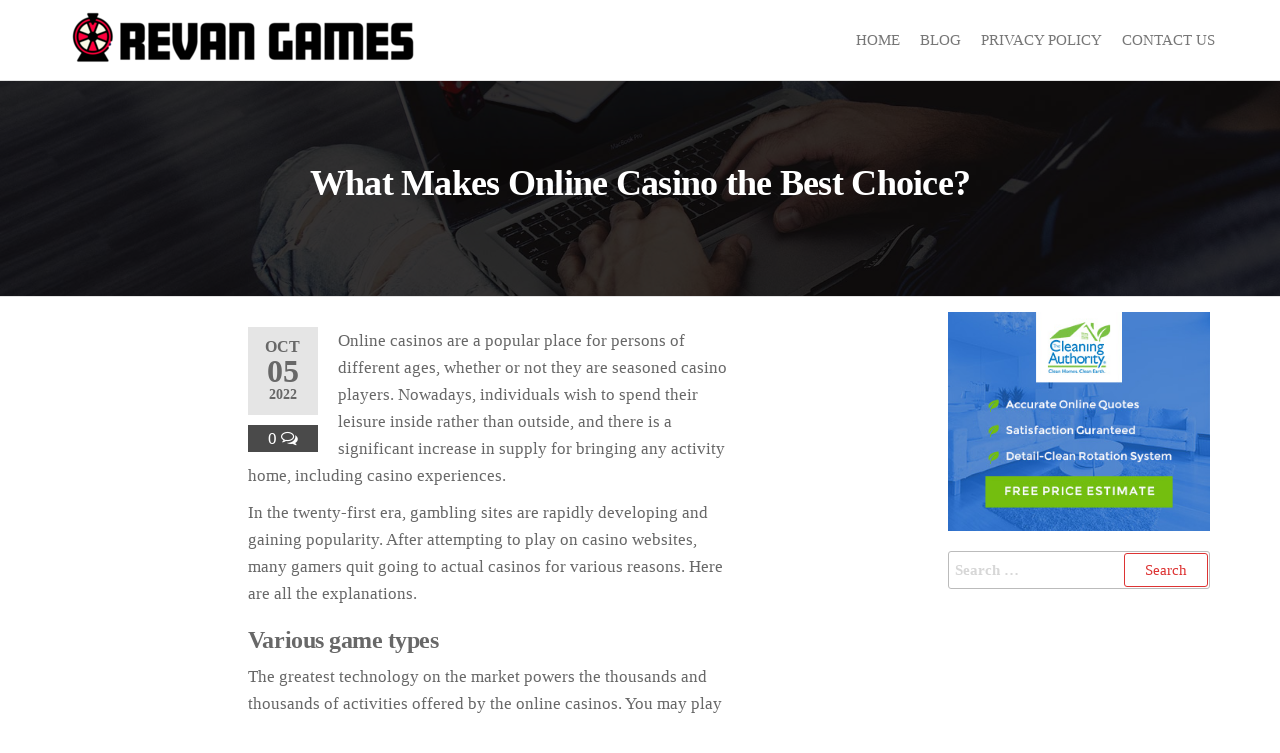

--- FILE ---
content_type: text/html; charset=UTF-8
request_url: https://revangames.com/what-makes-online-casino-the-best-choice/
body_size: 10682
content:
<!DOCTYPE html>
<html class="no-js" dir="ltr" lang="en-US" prefix="og: https://ogp.me/ns#">
<head>
<meta http-equiv="content-type" content="text/html; charset=UTF-8" />
<meta http-equiv="X-UA-Compatible" content="IE=edge">
<meta name="viewport" content="width=device-width, initial-scale=1">
<title>What Makes Online Casino the Best Choice?</title>
<style>img:is([sizes="auto" i], [sizes^="auto," i]) { contain-intrinsic-size: 3000px 1500px }</style>
<!-- All in One SEO 4.6.3 - aioseo.com -->
<meta name="description" content="Online casinos are a popular place for persons of different ages, whether or not they are seasoned casino players. Nowadays, individuals wish" />
<meta name="robots" content="max-image-preview:large" />
<link rel="canonical" href="/what-makes-online-casino-the-best-choice/" />
<meta name="generator" content="All in One SEO (AIOSEO) 4.6.3" />
<meta property="og:locale" content="en_US" />
<meta property="og:site_name" content="ReVan Games - Enjoy never-ending fun." />
<meta property="og:type" content="article" />
<meta property="og:title" content="What Makes Online Casino the Best Choice?" />
<meta property="og:description" content="Online casinos are a popular place for persons of different ages, whether or not they are seasoned casino players. Nowadays, individuals wish" />
<meta property="og:url" content="/what-makes-online-casino-the-best-choice/" />
<meta property="og:image" content="/wp-content/uploads/2018/11/architect.png" />
<meta property="og:image:secure_url" content="/wp-content/uploads/2018/11/architect.png" />
<meta property="article:published_time" content="2022-10-05T18:16:16+00:00" />
<meta property="article:modified_time" content="2022-06-28T16:15:04+00:00" />
<meta name="twitter:card" content="summary" />
<meta name="twitter:title" content="What Makes Online Casino the Best Choice?" />
<meta name="twitter:description" content="Online casinos are a popular place for persons of different ages, whether or not they are seasoned casino players. Nowadays, individuals wish" />
<meta name="twitter:image" content="/wp-content/uploads/2018/11/architect.png" />
<script type="application/ld+json" class="aioseo-schema">
{"@context":"https:\/\/schema.org","@graph":[{"@type":"BlogPosting","@id":"\/what-makes-online-casino-the-best-choice\/#blogposting","name":"What Makes Online Casino the Best Choice?","headline":"What Makes Online Casino the Best Choice?","author":{"@id":"\/author\/admin\/#author"},"publisher":{"@id":"\/#organization"},"image":{"@type":"ImageObject","url":"\/wp-content\/uploads\/2022\/06\/online-casino-industry-1.jpg","width":1920,"height":1080,"caption":"Online Casino"},"datePublished":"2022-10-05T19:16:16+01:00","dateModified":"2022-06-28T17:15:04+01:00","inLanguage":"en-US","mainEntityOfPage":{"@id":"\/what-makes-online-casino-the-best-choice\/#webpage"},"isPartOf":{"@id":"\/what-makes-online-casino-the-best-choice\/#webpage"},"articleSection":"Online Casino"},{"@type":"BreadcrumbList","@id":"\/what-makes-online-casino-the-best-choice\/#breadcrumblist","itemListElement":[{"@type":"ListItem","@id":"\/#listItem","position":1,"name":"Home","item":"\/","nextItem":"\/what-makes-online-casino-the-best-choice\/#listItem"},{"@type":"ListItem","@id":"\/what-makes-online-casino-the-best-choice\/#listItem","position":2,"name":"What Makes Online Casino the Best Choice?","previousItem":"\/#listItem"}]},{"@type":"Organization","@id":"\/#organization","name":"Revan Games","url":"\/","logo":{"@type":"ImageObject","url":"\/wp-content\/uploads\/2022\/06\/ReVan-Games.png","@id":"\/what-makes-online-casino-the-best-choice\/#organizationLogo","width":348,"height":54},"image":{"@id":"\/what-makes-online-casino-the-best-choice\/#organizationLogo"}},{"@type":"Person","@id":"\/author\/admin\/#author","url":"\/author\/admin\/","name":"Stanley Brooks","image":{"@type":"ImageObject","@id":"\/what-makes-online-casino-the-best-choice\/#authorImage","url":"https:\/\/secure.gravatar.com\/avatar\/071c5b567cfb125692ad2e548bad58162f223ad9f8e397396659deb4024792a9?s=96&d=mm&r=g","width":96,"height":96,"caption":"Stanley Brooks"}},{"@type":"WebPage","@id":"\/what-makes-online-casino-the-best-choice\/#webpage","url":"\/what-makes-online-casino-the-best-choice\/","name":"What Makes Online Casino the Best Choice?","description":"Online casinos are a popular place for persons of different ages, whether or not they are seasoned casino players. Nowadays, individuals wish","inLanguage":"en-US","isPartOf":{"@id":"\/#website"},"breadcrumb":{"@id":"\/what-makes-online-casino-the-best-choice\/#breadcrumblist"},"author":{"@id":"\/author\/admin\/#author"},"creator":{"@id":"\/author\/admin\/#author"},"image":{"@type":"ImageObject","url":"\/wp-content\/uploads\/2022\/06\/online-casino-industry-1.jpg","@id":"\/what-makes-online-casino-the-best-choice\/#mainImage","width":1920,"height":1080,"caption":"Online Casino"},"primaryImageOfPage":{"@id":"\/what-makes-online-casino-the-best-choice\/#mainImage"},"datePublished":"2022-10-05T19:16:16+01:00","dateModified":"2022-06-28T17:15:04+01:00"},{"@type":"WebSite","@id":"\/#website","url":"\/","name":"ReVan Games","description":"Enjoy never-ending fun.","inLanguage":"en-US","publisher":{"@id":"\/#organization"}}]}
</script>
<!-- All in One SEO -->
<link rel="alternate" type="application/rss+xml" title="ReVan Games &raquo; Feed" href="/feed/" />
<link rel="alternate" type="application/rss+xml" title="ReVan Games &raquo; Comments Feed" href="/comments/feed/" />
<link rel="alternate" type="application/rss+xml" title="ReVan Games &raquo; What Makes Online Casino the Best Choice? Comments Feed" href="/what-makes-online-casino-the-best-choice/feed/" />
<!-- <link rel='stylesheet' id='pt-cv-public-style-css' href='/wp-content/plugins/content-views-query-and-display-post-page/public/assets/css/cv.css?ver=3.8.0' type='text/css' media='all' /> -->
<!-- <link rel='stylesheet' id='wp-block-library-css' href='/wp-includes/css/dist/block-library/style.min.css?ver=6.8.3' type='text/css' media='all' /> -->
<link rel="stylesheet" type="text/css" href="/wp-content/cache/wpfc-minified/fhlp739c/iya.css" media="all"/>
<style id='classic-theme-styles-inline-css' type='text/css'>
/*! This file is auto-generated */
.wp-block-button__link{color:#fff;background-color:#32373c;border-radius:9999px;box-shadow:none;text-decoration:none;padding:calc(.667em + 2px) calc(1.333em + 2px);font-size:1.125em}.wp-block-file__button{background:#32373c;color:#fff;text-decoration:none}
</style>
<style id='global-styles-inline-css' type='text/css'>
:root{--wp--preset--aspect-ratio--square: 1;--wp--preset--aspect-ratio--4-3: 4/3;--wp--preset--aspect-ratio--3-4: 3/4;--wp--preset--aspect-ratio--3-2: 3/2;--wp--preset--aspect-ratio--2-3: 2/3;--wp--preset--aspect-ratio--16-9: 16/9;--wp--preset--aspect-ratio--9-16: 9/16;--wp--preset--color--black: #000000;--wp--preset--color--cyan-bluish-gray: #abb8c3;--wp--preset--color--white: #ffffff;--wp--preset--color--pale-pink: #f78da7;--wp--preset--color--vivid-red: #cf2e2e;--wp--preset--color--luminous-vivid-orange: #ff6900;--wp--preset--color--luminous-vivid-amber: #fcb900;--wp--preset--color--light-green-cyan: #7bdcb5;--wp--preset--color--vivid-green-cyan: #00d084;--wp--preset--color--pale-cyan-blue: #8ed1fc;--wp--preset--color--vivid-cyan-blue: #0693e3;--wp--preset--color--vivid-purple: #9b51e0;--wp--preset--gradient--vivid-cyan-blue-to-vivid-purple: linear-gradient(135deg,rgba(6,147,227,1) 0%,rgb(155,81,224) 100%);--wp--preset--gradient--light-green-cyan-to-vivid-green-cyan: linear-gradient(135deg,rgb(122,220,180) 0%,rgb(0,208,130) 100%);--wp--preset--gradient--luminous-vivid-amber-to-luminous-vivid-orange: linear-gradient(135deg,rgba(252,185,0,1) 0%,rgba(255,105,0,1) 100%);--wp--preset--gradient--luminous-vivid-orange-to-vivid-red: linear-gradient(135deg,rgba(255,105,0,1) 0%,rgb(207,46,46) 100%);--wp--preset--gradient--very-light-gray-to-cyan-bluish-gray: linear-gradient(135deg,rgb(238,238,238) 0%,rgb(169,184,195) 100%);--wp--preset--gradient--cool-to-warm-spectrum: linear-gradient(135deg,rgb(74,234,220) 0%,rgb(151,120,209) 20%,rgb(207,42,186) 40%,rgb(238,44,130) 60%,rgb(251,105,98) 80%,rgb(254,248,76) 100%);--wp--preset--gradient--blush-light-purple: linear-gradient(135deg,rgb(255,206,236) 0%,rgb(152,150,240) 100%);--wp--preset--gradient--blush-bordeaux: linear-gradient(135deg,rgb(254,205,165) 0%,rgb(254,45,45) 50%,rgb(107,0,62) 100%);--wp--preset--gradient--luminous-dusk: linear-gradient(135deg,rgb(255,203,112) 0%,rgb(199,81,192) 50%,rgb(65,88,208) 100%);--wp--preset--gradient--pale-ocean: linear-gradient(135deg,rgb(255,245,203) 0%,rgb(182,227,212) 50%,rgb(51,167,181) 100%);--wp--preset--gradient--electric-grass: linear-gradient(135deg,rgb(202,248,128) 0%,rgb(113,206,126) 100%);--wp--preset--gradient--midnight: linear-gradient(135deg,rgb(2,3,129) 0%,rgb(40,116,252) 100%);--wp--preset--font-size--small: 13px;--wp--preset--font-size--medium: 20px;--wp--preset--font-size--large: 36px;--wp--preset--font-size--x-large: 42px;--wp--preset--spacing--20: 0.44rem;--wp--preset--spacing--30: 0.67rem;--wp--preset--spacing--40: 1rem;--wp--preset--spacing--50: 1.5rem;--wp--preset--spacing--60: 2.25rem;--wp--preset--spacing--70: 3.38rem;--wp--preset--spacing--80: 5.06rem;--wp--preset--shadow--natural: 6px 6px 9px rgba(0, 0, 0, 0.2);--wp--preset--shadow--deep: 12px 12px 50px rgba(0, 0, 0, 0.4);--wp--preset--shadow--sharp: 6px 6px 0px rgba(0, 0, 0, 0.2);--wp--preset--shadow--outlined: 6px 6px 0px -3px rgba(255, 255, 255, 1), 6px 6px rgba(0, 0, 0, 1);--wp--preset--shadow--crisp: 6px 6px 0px rgba(0, 0, 0, 1);}:where(.is-layout-flex){gap: 0.5em;}:where(.is-layout-grid){gap: 0.5em;}body .is-layout-flex{display: flex;}.is-layout-flex{flex-wrap: wrap;align-items: center;}.is-layout-flex > :is(*, div){margin: 0;}body .is-layout-grid{display: grid;}.is-layout-grid > :is(*, div){margin: 0;}:where(.wp-block-columns.is-layout-flex){gap: 2em;}:where(.wp-block-columns.is-layout-grid){gap: 2em;}:where(.wp-block-post-template.is-layout-flex){gap: 1.25em;}:where(.wp-block-post-template.is-layout-grid){gap: 1.25em;}.has-black-color{color: var(--wp--preset--color--black) !important;}.has-cyan-bluish-gray-color{color: var(--wp--preset--color--cyan-bluish-gray) !important;}.has-white-color{color: var(--wp--preset--color--white) !important;}.has-pale-pink-color{color: var(--wp--preset--color--pale-pink) !important;}.has-vivid-red-color{color: var(--wp--preset--color--vivid-red) !important;}.has-luminous-vivid-orange-color{color: var(--wp--preset--color--luminous-vivid-orange) !important;}.has-luminous-vivid-amber-color{color: var(--wp--preset--color--luminous-vivid-amber) !important;}.has-light-green-cyan-color{color: var(--wp--preset--color--light-green-cyan) !important;}.has-vivid-green-cyan-color{color: var(--wp--preset--color--vivid-green-cyan) !important;}.has-pale-cyan-blue-color{color: var(--wp--preset--color--pale-cyan-blue) !important;}.has-vivid-cyan-blue-color{color: var(--wp--preset--color--vivid-cyan-blue) !important;}.has-vivid-purple-color{color: var(--wp--preset--color--vivid-purple) !important;}.has-black-background-color{background-color: var(--wp--preset--color--black) !important;}.has-cyan-bluish-gray-background-color{background-color: var(--wp--preset--color--cyan-bluish-gray) !important;}.has-white-background-color{background-color: var(--wp--preset--color--white) !important;}.has-pale-pink-background-color{background-color: var(--wp--preset--color--pale-pink) !important;}.has-vivid-red-background-color{background-color: var(--wp--preset--color--vivid-red) !important;}.has-luminous-vivid-orange-background-color{background-color: var(--wp--preset--color--luminous-vivid-orange) !important;}.has-luminous-vivid-amber-background-color{background-color: var(--wp--preset--color--luminous-vivid-amber) !important;}.has-light-green-cyan-background-color{background-color: var(--wp--preset--color--light-green-cyan) !important;}.has-vivid-green-cyan-background-color{background-color: var(--wp--preset--color--vivid-green-cyan) !important;}.has-pale-cyan-blue-background-color{background-color: var(--wp--preset--color--pale-cyan-blue) !important;}.has-vivid-cyan-blue-background-color{background-color: var(--wp--preset--color--vivid-cyan-blue) !important;}.has-vivid-purple-background-color{background-color: var(--wp--preset--color--vivid-purple) !important;}.has-black-border-color{border-color: var(--wp--preset--color--black) !important;}.has-cyan-bluish-gray-border-color{border-color: var(--wp--preset--color--cyan-bluish-gray) !important;}.has-white-border-color{border-color: var(--wp--preset--color--white) !important;}.has-pale-pink-border-color{border-color: var(--wp--preset--color--pale-pink) !important;}.has-vivid-red-border-color{border-color: var(--wp--preset--color--vivid-red) !important;}.has-luminous-vivid-orange-border-color{border-color: var(--wp--preset--color--luminous-vivid-orange) !important;}.has-luminous-vivid-amber-border-color{border-color: var(--wp--preset--color--luminous-vivid-amber) !important;}.has-light-green-cyan-border-color{border-color: var(--wp--preset--color--light-green-cyan) !important;}.has-vivid-green-cyan-border-color{border-color: var(--wp--preset--color--vivid-green-cyan) !important;}.has-pale-cyan-blue-border-color{border-color: var(--wp--preset--color--pale-cyan-blue) !important;}.has-vivid-cyan-blue-border-color{border-color: var(--wp--preset--color--vivid-cyan-blue) !important;}.has-vivid-purple-border-color{border-color: var(--wp--preset--color--vivid-purple) !important;}.has-vivid-cyan-blue-to-vivid-purple-gradient-background{background: var(--wp--preset--gradient--vivid-cyan-blue-to-vivid-purple) !important;}.has-light-green-cyan-to-vivid-green-cyan-gradient-background{background: var(--wp--preset--gradient--light-green-cyan-to-vivid-green-cyan) !important;}.has-luminous-vivid-amber-to-luminous-vivid-orange-gradient-background{background: var(--wp--preset--gradient--luminous-vivid-amber-to-luminous-vivid-orange) !important;}.has-luminous-vivid-orange-to-vivid-red-gradient-background{background: var(--wp--preset--gradient--luminous-vivid-orange-to-vivid-red) !important;}.has-very-light-gray-to-cyan-bluish-gray-gradient-background{background: var(--wp--preset--gradient--very-light-gray-to-cyan-bluish-gray) !important;}.has-cool-to-warm-spectrum-gradient-background{background: var(--wp--preset--gradient--cool-to-warm-spectrum) !important;}.has-blush-light-purple-gradient-background{background: var(--wp--preset--gradient--blush-light-purple) !important;}.has-blush-bordeaux-gradient-background{background: var(--wp--preset--gradient--blush-bordeaux) !important;}.has-luminous-dusk-gradient-background{background: var(--wp--preset--gradient--luminous-dusk) !important;}.has-pale-ocean-gradient-background{background: var(--wp--preset--gradient--pale-ocean) !important;}.has-electric-grass-gradient-background{background: var(--wp--preset--gradient--electric-grass) !important;}.has-midnight-gradient-background{background: var(--wp--preset--gradient--midnight) !important;}.has-small-font-size{font-size: var(--wp--preset--font-size--small) !important;}.has-medium-font-size{font-size: var(--wp--preset--font-size--medium) !important;}.has-large-font-size{font-size: var(--wp--preset--font-size--large) !important;}.has-x-large-font-size{font-size: var(--wp--preset--font-size--x-large) !important;}
:where(.wp-block-post-template.is-layout-flex){gap: 1.25em;}:where(.wp-block-post-template.is-layout-grid){gap: 1.25em;}
:where(.wp-block-columns.is-layout-flex){gap: 2em;}:where(.wp-block-columns.is-layout-grid){gap: 2em;}
:root :where(.wp-block-pullquote){font-size: 1.5em;line-height: 1.6;}
</style>
<!-- <link rel='stylesheet' id='contact-form-7-css' href='/wp-content/plugins/contact-form-7/includes/css/styles.css?ver=5.9.5' type='text/css' media='all' /> -->
<!-- <link rel='stylesheet' id='futurio-extra-css' href='/wp-content/plugins/futurio-extra/assets/css/style.css?ver=2.0.5' type='text/css' media='all' /> -->
<!-- <link rel='stylesheet' id='bootstrap-css' href='/wp-content/themes/futurio/css/bootstrap.css?ver=3.3.7' type='text/css' media='all' /> -->
<!-- <link rel='stylesheet' id='futurio-stylesheet-css' href='/wp-content/themes/futurio/style.css?ver=1.5.4' type='text/css' media='all' /> -->
<link rel="stylesheet" type="text/css" href="/wp-content/cache/wpfc-minified/dtnjm18o/iya.css" media="all"/>
<style id='futurio-stylesheet-inline-css' type='text/css'>
.woocommerce .widget_price_filter .ui-slider .ui-slider-range, .woocommerce .widget_price_filter .ui-slider .ui-slider-handle{background-color:#dd3333;}a, .author-meta a, .tags-links a, nav.navigation.pagination .nav-links a{color:#dd3333;}.widget-title:before, nav.navigation.pagination .current:before, .cart-contents span.count{background-color:#dd3333;}nav.navigation.pagination .current:before{border-color:#dd3333;}a:active, a:hover, a:focus, .tags-links a:hover{color:#8c1c1c;}.read-more-button a, #searchsubmit, .btn-default, input[type="submit"], input#submit, input#submit:hover, button, a.comment-reply-link, .btn-default:hover, input[type="submit"]:hover, button:hover, a.comment-reply-link:hover{color:#dd3333;border-color:#dd3333;}.top-bar-section{background-color:#f4f4f4;color:#515151;}.top-bar-section a{color:#dd3333;}.top-bar-section a:hover{color:#8c1c1c;}.site-header{background-color:#ffffff;}#site-navigation .navbar-nav > li > a:hover, #site-navigation .dropdown-menu > li > a:hover, #site-navigation .nav > li > a:before{color:#dd3333;}#site-navigation .nav > li > a:before, #site-navigation .nav > li.active > a:before, #site-navigation .current-page-parent:before{background-color:#dd3333;}#site-navigation .navbar-nav > li.active > a, #site-navigation .dropdown-menu > .active > a, .home-icon.front_page_on i{color:#ffffff;}#site-navigation .navbar-nav > li.active > a, #site-navigation .dropdown-menu > .active > a, li.home-icon.front_page_on, li.home-icon.front_page_on:before{background-color:#dd3333;}.footer-credits, .footer-credits-text{background-color:#ffffff;color:#0a0a0a;}.footer-credits a{color:#dd3333;}.footer-credits a:hover{color:#8c1c1c;}.woocommerce ul.products li.product h3, li.product-category.product h3, .woocommerce ul.products li.product h2.woocommerce-loop-product__title, .woocommerce ul.products li.product h2.woocommerce-loop-category__title{color:#0a0a0a;}.woocommerce ul.products li.product .price{color:#dd3333;}.woocommerce .star-rating span{color:#dd3333;}.woocommerce ul.products li.product .button{color:#dd3333;}.woocommerce ul.products li.product .button:hover{color:#ffffff;background-color:#8c1c1c;}.woocommerce span.onsale, .single .woocommerce .related span.onsale{color:#ffffff;background-color:#dd3333;}.woocommerce .summary .star-rating span{color:#dd3333;}.woocommerce div.product .woocommerce-tabs ul.tabs.wc-tabs li.active a{color:#dd3333;}.woocommerce div.product .woocommerce-tabs ul.tabs.wc-tabs li.active a, .woocommerce div.product .woocommerce-tabs ul.tabs.wc-tabs li:hover a{border-bottom-color:#dd3333;}.woocommerce div.product .woocommerce-tabs ul.tabs li a{color:#dd3333;}.single.woocommerce span.onsale{color:#ffffff;background-color:#dd3333;}.woocommerce #respond input#submit, .woocommerce a.button, #sidebar .widget.widget_shopping_cart a.button, .woocommerce button.button, .woocommerce input.button, .woocommerce #respond input#submit.alt, .woocommerce a.button.alt, .woocommerce button.button.alt, .woocommerce input.button.alt{color:#dd3333;}.woocommerce #respond input#submit, .woocommerce a.button, .woocommerce button.button, .woocommerce input.button, .woocommerce #respond input#submit.alt, .woocommerce a.button.alt, .woocommerce button.button.alt, .woocommerce input.button.alt{background-color:transparent;}.woocommerce #respond input#submit:hover, .woocommerce a.button:hover, #sidebar .widget.widget_shopping_cart a.button:hover, .woocommerce button.button:hover, .woocommerce input.button:hover, .woocommerce #respond input#submit.alt:hover, .woocommerce a.button.alt:hover, .woocommerce button.button.alt:hover, .woocommerce input.button.alt:hover{color:#ffffff;}.woocommerce #respond input#submit:hover, .woocommerce a.button:hover, .woocommerce button.button:hover, .woocommerce input.button:hover, .woocommerce #respond input#submit.alt:hover, .woocommerce a.button.alt:hover, .woocommerce button.button.alt:hover, .woocommerce input.button.alt:hover{background-color:#8c1c1c;}@media (max-width: 767px){#theme-menu .navbar-nav a:hover{color:#dd3333!important;}#site-navigation .navbar-nav .active > a{color:#ffffff!important;background-color:#dd3333!important;}}
</style>
<!-- <link rel='stylesheet' id='font-awesome-css' href='/wp-content/plugins/elementor/assets/lib/font-awesome/css/font-awesome.min.css?ver=4.7.0' type='text/css' media='all' /> -->
<!-- <link rel='stylesheet' id='kirki-styles-css' href='?action=kirki-styles&#038;ver=4.0' type='text/css' media='all' /> -->
<link rel="stylesheet" type="text/css" href="/wp-content/cache/wpfc-minified/7msbb1b6/2hqvd.css" media="all"/>
<script src='/wp-content/cache/wpfc-minified/1o724frm/iya.js' type="text/javascript"></script>
<!-- <script type="text/javascript" src="/wp-includes/js/jquery/jquery.min.js?ver=3.7.1" id="jquery-core-js"></script> -->
<!-- <script type="text/javascript" src="/wp-includes/js/jquery/jquery-migrate.min.js?ver=3.4.1" id="jquery-migrate-js"></script> -->
<link rel="https://api.w.org/" href="/wp-json/" /><link rel="alternate" title="JSON" type="application/json" href="/wp-json/wp/v2/posts/356" /><link rel="EditURI" type="application/rsd+xml" title="RSD" href="/xmlrpc.php?rsd" />
<meta name="generator" content="WordPress 6.8.3" />
<link rel='shortlink' href='/?p=356' />
<link rel="alternate" title="oEmbed (JSON)" type="application/json+oembed" href="/wp-json/oembed/1.0/embed?url=https%3A%2F%2Frevangames.com%2Fwhat-makes-online-casino-the-best-choice%2F" />
<link rel="alternate" title="oEmbed (XML)" type="text/xml+oembed" href="/wp-json/oembed/1.0/embed?url=https%3A%2F%2Frevangames.com%2Fwhat-makes-online-casino-the-best-choice%2F&#038;format=xml" />
<link rel="pingback" href="/xmlrpc.php">
<script>document.documentElement.className = document.documentElement.className.replace( 'no-js', 'js' );</script>
<meta name="generator" content="Elementor 3.21.8; features: e_optimized_assets_loading, e_optimized_css_loading, additional_custom_breakpoints; settings: css_print_method-external, google_font-enabled, font_display-auto">
<style type="text/css" id="futurio-header-css">
.site-title,
.site-description {
position: absolute;
clip: rect(1px, 1px, 1px, 1px);
}
</style>
<link rel="icon" href="/wp-content/uploads/2022/06/ReVan-Games-1.png" sizes="32x32" />
<link rel="icon" href="/wp-content/uploads/2022/06/ReVan-Games-1.png" sizes="192x192" />
<link rel="apple-touch-icon" href="/wp-content/uploads/2022/06/ReVan-Games-1.png" />
<meta name="msapplication-TileImage" content="/wp-content/uploads/2022/06/ReVan-Games-1.png" />
</head>
<body id="blog" class="wp-singular post-template-default single single-post postid-356 single-format-standard wp-custom-logo wp-theme-futurio elementor-default elementor-kit-224">
<a class="skip-link screen-reader-text" href="#site-content">Skip to the content</a>                <div class="page-wrap">
<div class="main-menu">
<nav id="site-navigation" class="navbar navbar-default nav-pos-right">     
<div class="container">   
<div class="navbar-header">
<div class="site-heading navbar-brand heading-menu" >
<div class="site-branding-logo">
<a href="/" class="custom-logo-link" rel="home"><img width="348" height="54" src="/wp-content/uploads/2022/06/ReVan-Games.png" class="custom-logo" alt="ReVan Games" decoding="async" srcset="/wp-content/uploads/2022/06/ReVan-Games.png 348w, /wp-content/uploads/2022/06/ReVan-Games-300x47.png 300w" sizes="(max-width: 348px) 100vw, 348px" /></a>                        </div>
<div class="site-branding-text">
<p class="site-title"><a href="/" rel="home">ReVan Games</a></p>
<p class="site-description">
Enjoy never-ending fun.                                </p>
</div><!-- .site-branding-text -->
</div>
</div>
<a href="#" id="main-menu-panel" class="open-panel" data-panel="main-menu-panel">
<span></span>
<span></span>
<span></span>
<div class="brand-absolute visible-xs">Menu</div>
</a>
<div class="menu-container"><ul id="menu-menu-1" class="nav navbar-nav navbar-right"><li itemscope="itemscope" itemtype="https://www.schema.org/SiteNavigationElement" id="menu-item-222" class="menu-item menu-item-type-custom menu-item-object-custom menu-item-home menu-item-222 nav-item"><a title="Home" href="" class="nav-link">Home</a></li>
<li itemscope="itemscope" itemtype="https://www.schema.org/SiteNavigationElement" id="menu-item-219" class="menu-item menu-item-type-post_type menu-item-object-page current_page_parent menu-item-219 nav-item"><a title="Blog" href="/blog/" class="nav-link">Blog</a></li>
<li itemscope="itemscope" itemtype="https://www.schema.org/SiteNavigationElement" id="menu-item-220" class="menu-item menu-item-type-post_type menu-item-object-page menu-item-privacy-policy menu-item-220 nav-item"><a title="Privacy Policy" href="/privacy-policy/" class="nav-link">Privacy Policy</a></li>
<li itemscope="itemscope" itemtype="https://www.schema.org/SiteNavigationElement" id="menu-item-221" class="menu-item menu-item-type-post_type menu-item-object-page menu-item-221 nav-item"><a title="Contact Us" href="/contact-us/" class="nav-link">Contact Us</a></li>
</ul></div>
</div>
</nav> 
</div>
<div id="site-content"></div>
<div class="full-head-img container-fluid" style="background-image: url( /wp-content/uploads/2022/06/online-casino-industry-1.jpg )">
<h1 class="single-title container text-center">
What Makes Online Casino the Best Choice?				</h1>
</div>
<div class="container main-container" role="main">
<div class="page-area">		
<!-- start content container -->
<div class="row">      
<article class="col-md-9 ">
<div class="post-356 post type-post status-publish format-standard has-post-thumbnail hentry category-online-casino">
<div class="futurio-content single-content">
<div class="single-entry-summary">
<div class="content-date-comments">
<div class="date-meta">
<span class="posted-date-month">	
Oct				</span>
<span class="posted-date-day">
05				</span>
<span class="posted-date-year">	
2022				</span>
</div>
<div class="comments-meta coments-commented">
<a href="/what-makes-online-casino-the-best-choice/#comments" rel="nofollow" title="Comment on What Makes Online Casino the Best Choice?">
0				</a>
<i class="fa fa-comments-o"></i>
</div>
</div>
<p>Online casinos are a popular place for persons of different ages, whether or not they are seasoned casino players. Nowadays, individuals wish to spend their leisure inside rather than outside, and there is a significant increase in supply for bringing any activity home, including casino experiences.</p>
<p>In the twenty-first era, gambling sites are rapidly developing and gaining popularity. After attempting to play on casino websites, many gamers quit going to actual casinos for various reasons. Here are all the explanations.</p>
<h3>Various game types</h3>
<p>The greatest technology on the market powers the thousands and thousands of activities offered by the online casinos. You may play all the traditional games here, including blackjack, poker, casino, and gambling machines. Gambling sites provide you the best experience of anything with a variety of publishers, but land-based gambling establishments often offer titles made by an individual publisher. Unlike at a genuine casino, one shouldn&#8217;t have to await and observe while others complete gambling.</p>
<h3>Increased likelihood of success</h3>
<p><a href="https://dzone.com/articles/on-line-baccarat-why-playing-it-on-line-is-more-fu">Casino games</a> provide with a variety of benefits for a little cost. You may earn more money by betting more. Obtained in the form, for instance, give you the chance to win over a millions of dollars. These astronomical payouts go to many participants. You can get these quantities through casino sites.</p>
<h3>Different Prizes</h3>
<p><img fetchpriority="high" decoding="async" class="aligncenter size-full wp-image-361" src="/wp-content/uploads/2022/10/gambling.webp" alt="gambling" width="990" height="660" srcset="/wp-content/uploads/2022/10/gambling.webp 990w, /wp-content/uploads/2022/10/gambling-300x200.webp 300w, /wp-content/uploads/2022/10/gambling-768x512.webp 768w" sizes="(max-width: 990px) 100vw, 990px" /></p>
<p>Complimentary booze at land-based gambling has been replaced by deposit bonuses and sales promotions. These sums increase your odds of earning a sizable amount well beyond what you stake. When identifying the suitable special offer for you, check the contract and restrictions.</p>
<h3>Good Moves and a Little Chance</h3>
<p>The margin requirement is at least 20 &#8211; 25 points lower at online casinos, and the odds are in the team&#8217;s favour. You may win several times and improve your skill and experience by utilising all of your successful techniques.</p>
<h3>Effective Compensation Mechanism</h3>
<p>Although it may seem unsafe to use your credit cards for <a href="/revanftp/uploads/quiz_epic/comic_book_villains/index.html">online wagers</a>, your information is kept secure by gateways and encryption techniques.</p>
<h3>Relations with Customers</h3>
<p>Your issues may be resolved around-the-clock, other than at physical casinos. By using the assistance button, any problems you might well be having can be fixed, allowing you to continue playing without interruption.</p>
<h3>Conclusion</h3>
<p>Your Friday evenings might be much improved by playing at online casinos. They are quickly establishing themselves as entertaining and secure venues for your at-home casino need. Whenever placing a wager, make careful to familiarise yourself with the regulations and test out some successful tactics to avoid losses. If you notice something suspicious about the casino product&#8217;s procedures, abandon the site immediately. The casino product&#8217;s licence is non-negotiable. Ensure that you are aware of all the rules and there are no hidden payments when you begin your online play. You must also take into consideration the payouts and how quicky they are made as they vary between sites.</p>
</div><!-- .single-entry-summary -->
<div class="entry-footer"><div class="cat-links"><span class="space-right">Posted in</span><a href="/category/online-casino/">Online Casino</a></div></div>
<nav class="navigation post-navigation" aria-label="Posts">
<h2 class="screen-reader-text">Post navigation</h2>
<div class="nav-links"><div class="nav-previous"><a href="/things-to-keep-in-mind-to-maximize-your-profits-while-playing-roulette/" rel="prev"><span class="screen-reader-text">Previous Post</span><span aria-hidden="true" class="nav-subtitle">Previous</span> <span class="nav-title"><span class="nav-title-icon-wrapper"><i class="fa fa-angle-double-left" aria-hidden="true"></i></span>Things to Keep In Mind to Maximize Your Profits While Playing Roulette</span></a></div><div class="nav-next"><a href="/blackjack-tips-that-will-help-you-win-your-games/" rel="next"><span class="screen-reader-text">Next Post</span><span aria-hidden="true" class="nav-subtitle">Next</span> <span class="nav-title">Blackjack Tips That Will Help You Win Your Games<span class="nav-title-icon-wrapper"><i class="fa fa-angle-double-right" aria-hidden="true"></i></span></span></a></div></div>
</nav>                            <div class="single-footer">
<div id="comments" class="comments-template">
<div id="respond" class="comment-respond">
<h3 id="reply-title" class="comment-reply-title">Leave a Reply <small><a rel="nofollow" id="cancel-comment-reply-link" href="/what-makes-online-casino-the-best-choice/#respond" style="display:none;">Cancel reply</a></small></h3><form action="/wp-comments-post.php" method="post" id="commentform" class="comment-form"><p class="comment-notes"><span id="email-notes">Your email address will not be published.</span> <span class="required-field-message">Required fields are marked <span class="required">*</span></span></p><p class="comment-form-comment"><label for="comment">Comment <span class="required">*</span></label> <textarea id="comment" name="comment" cols="45" rows="8" maxlength="65525" required="required"></textarea></p><p class="comment-form-author"><label for="author">Name <span class="required">*</span></label> <input id="author" name="author" type="text" value="" size="30" maxlength="245" autocomplete="name" required="required" /></p>
<p class="comment-form-email"><label for="email">Email <span class="required">*</span></label> <input id="email" name="email" type="text" value="" size="30" maxlength="100" aria-describedby="email-notes" autocomplete="email" required="required" /></p>
<p class="comment-form-url"><label for="url">Website</label> <input id="url" name="url" type="text" value="" size="30" maxlength="200" autocomplete="url" /></p>
<p class="comment-form-cookies-consent"><input id="wp-comment-cookies-consent" name="wp-comment-cookies-consent" type="checkbox" value="yes" /> <label for="wp-comment-cookies-consent">Save my name, email, and website in this browser for the next time I comment.</label></p>
<p class="form-submit"><input name="submit" type="submit" id="submit" class="submit" value="Post Comment" /> <input type='hidden' name='comment_post_ID' value='356' id='comment_post_ID' />
<input type='hidden' name='comment_parent' id='comment_parent' value='0' />
</p><p style="display: none !important;" class="akismet-fields-container" data-prefix="ak_"><label>&#916;<textarea name="ak_hp_textarea" cols="45" rows="8" maxlength="100"></textarea></label><input type="hidden" id="ak_js_1" name="ak_js" value="201"/><script>document.getElementById( "ak_js_1" ).setAttribute( "value", ( new Date() ).getTime() );</script></p></form>	</div><!-- #respond -->
</div>
</div>
</div>
</div>        
</article> 
<aside id="sidebar" class="col-md-3 ">
<div id="media_image-2" class="widget widget_media_image"><img width="336" height="280" src="/wp-content/uploads/2022/06/119651626_screenshot_full_-_cinematic_4.jpg" class="image wp-image-218  attachment-full size-full" alt="" style="max-width: 100%; height: auto;" decoding="async" srcset="/wp-content/uploads/2022/06/119651626_screenshot_full_-_cinematic_4.jpg 336w, /wp-content/uploads/2022/06/119651626_screenshot_full_-_cinematic_4-300x250.jpg 300w" sizes="(max-width: 336px) 100vw, 336px" /></div><div id="search-2" class="widget widget_search"><form role="search" method="get" class="search-form" action="/">
<label>
<span class="screen-reader-text">Search for:</span>
<input type="search" class="search-field" placeholder="Search &hellip;" value="" name="s" />
</label>
<input type="submit" class="search-submit" value="Search" />
</form></div>    </aside>
</div>
<!-- end content container -->
</div><!-- end main-container -->
</div><!-- end page-area -->
<footer id="colophon" class="footer-credits container-fluid">
<div class="container">
<div class="footer-credits-text text-center">
<p>Copyright © 2022 revangames.com | All Rights Reserved.</p>                </div>
</div>	
</footer>
</div><!-- end page-wrap -->
<script type="speculationrules">
{"prefetch":[{"source":"document","where":{"and":[{"href_matches":"\/*"},{"not":{"href_matches":["\/wp-*.php","\/wp-admin\/*","\/wp-content\/uploads\/*","\/wp-content\/*","\/wp-content\/plugins\/*","\/wp-content\/themes\/futurio\/*","\/*\\?(.+)"]}},{"not":{"selector_matches":"a[rel~=\"nofollow\"]"}},{"not":{"selector_matches":".no-prefetch, .no-prefetch a"}}]},"eagerness":"conservative"}]}
</script>
<script type="text/javascript" src="/wp-content/plugins/contact-form-7/includes/swv/js/index.js?ver=5.9.5" id="swv-js"></script>
<script type="text/javascript" id="contact-form-7-js-extra">
/* <![CDATA[ */
var wpcf7 = {"api":{"root":"\/wp-json\/","namespace":"contact-form-7\/v1"}};
/* ]]> */
</script>
<script type="text/javascript" src="/wp-content/plugins/contact-form-7/includes/js/index.js?ver=5.9.5" id="contact-form-7-js"></script>
<script type="text/javascript" id="pt-cv-content-views-script-js-extra">
/* <![CDATA[ */
var PT_CV_PUBLIC = {"_prefix":"pt-cv-","page_to_show":"5","_nonce":"d903d50c30","is_admin":"","is_mobile":"","ajaxurl":"\/wp-admin\/admin-ajax.php","lang":"","loading_image_src":"data:image\/gif;base64,R0lGODlhDwAPALMPAMrKygwMDJOTkz09PZWVla+vr3p6euTk5M7OzuXl5TMzMwAAAJmZmWZmZszMzP\/\/\/yH\/[base64]\/wyVlamTi3nSdgwFNdhEJgTJoNyoB9ISYoQmdjiZPcj7EYCAeCF1gEDo4Dz2eIAAAh+QQFCgAPACwCAAAADQANAAAEM\/DJBxiYeLKdX3IJZT1FU0iIg2RNKx3OkZVnZ98ToRD4MyiDnkAh6BkNC0MvsAj0kMpHBAAh+QQFCgAPACwGAAAACQAPAAAEMDC59KpFDll73HkAA2wVY5KgiK5b0RRoI6MuzG6EQqCDMlSGheEhUAgqgUUAFRySIgAh+QQFCgAPACwCAAIADQANAAAEM\/DJKZNLND\/[base64]"};
var PT_CV_PAGINATION = {"first":"\u00ab","prev":"\u2039","next":"\u203a","last":"\u00bb","goto_first":"Go to first page","goto_prev":"Go to previous page","goto_next":"Go to next page","goto_last":"Go to last page","current_page":"Current page is","goto_page":"Go to page"};
/* ]]> */
</script>
<script type="text/javascript" src="/wp-content/plugins/content-views-query-and-display-post-page/public/assets/js/cv.js?ver=3.8.0" id="pt-cv-content-views-script-js"></script>
<script type="text/javascript" src="/wp-content/plugins/futurio-extra/assets/js/futurio-extra.js?ver=2.0.5" id="futurio-extra-js-js"></script>
<script type="text/javascript" src="/wp-content/themes/futurio/js/bootstrap.min.js?ver=3.3.7" id="bootstrap-js"></script>
<script type="text/javascript" src="/wp-content/themes/futurio/js/customscript.js?ver=1.5.4" id="futurio-theme-js-js"></script>
<script defer src="https://static.cloudflareinsights.com/beacon.min.js/vcd15cbe7772f49c399c6a5babf22c1241717689176015" integrity="sha512-ZpsOmlRQV6y907TI0dKBHq9Md29nnaEIPlkf84rnaERnq6zvWvPUqr2ft8M1aS28oN72PdrCzSjY4U6VaAw1EQ==" data-cf-beacon='{"version":"2024.11.0","token":"cbdb3d594203494f82d0b7a9b5a8c333","r":1,"server_timing":{"name":{"cfCacheStatus":true,"cfEdge":true,"cfExtPri":true,"cfL4":true,"cfOrigin":true,"cfSpeedBrain":true},"location_startswith":null}}' crossorigin="anonymous"></script>
</body>
</html><!-- WP Fastest Cache file was created in 0.44695901870728 seconds, on 07-10-25 2:18:29 --><!-- via php -->